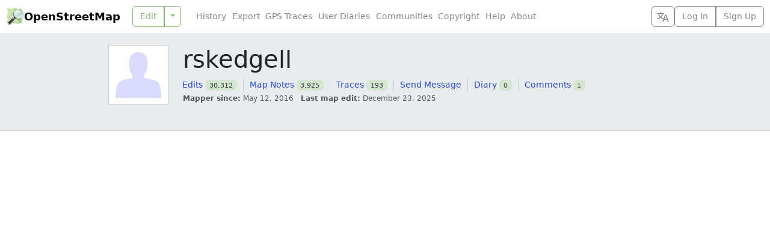

--- FILE ---
content_type: image/svg+xml
request_url: https://www.openstreetmap.org/assets/avatar-c143fe593788b7de19f84df0a6ffd4433400bf343af670feface7cbfb13e67e6.svg
body_size: -68
content:
<?xml version="1.0" encoding="UTF-8"?>
<svg xmlns="http://www.w3.org/2000/svg" width="100" height="100">
  <path
    d="m 50,11 c -8,0 -12,5 -14,9 -2,4 -2,13 -1,19 0.98639,5.918364 3.9723,8.164584 5,12 0,0 0,3 0,4 l -14,3 c -9.47814,2.03103 -13.23303,8.02944 -14,18 l -1,13 78,0 -1,-13 c -0.76697,-9.97056 -4.40411,-16.62916 -14,-18 L 60,55 l -0,-4 c 0,-4 4.01361,-6.081636 5,-12 1,-6 1,-15 -1,-19 -2.0728,-4.145608 -6,-9 -14,-9 z"
    fill="#dadaff" />
</svg>
